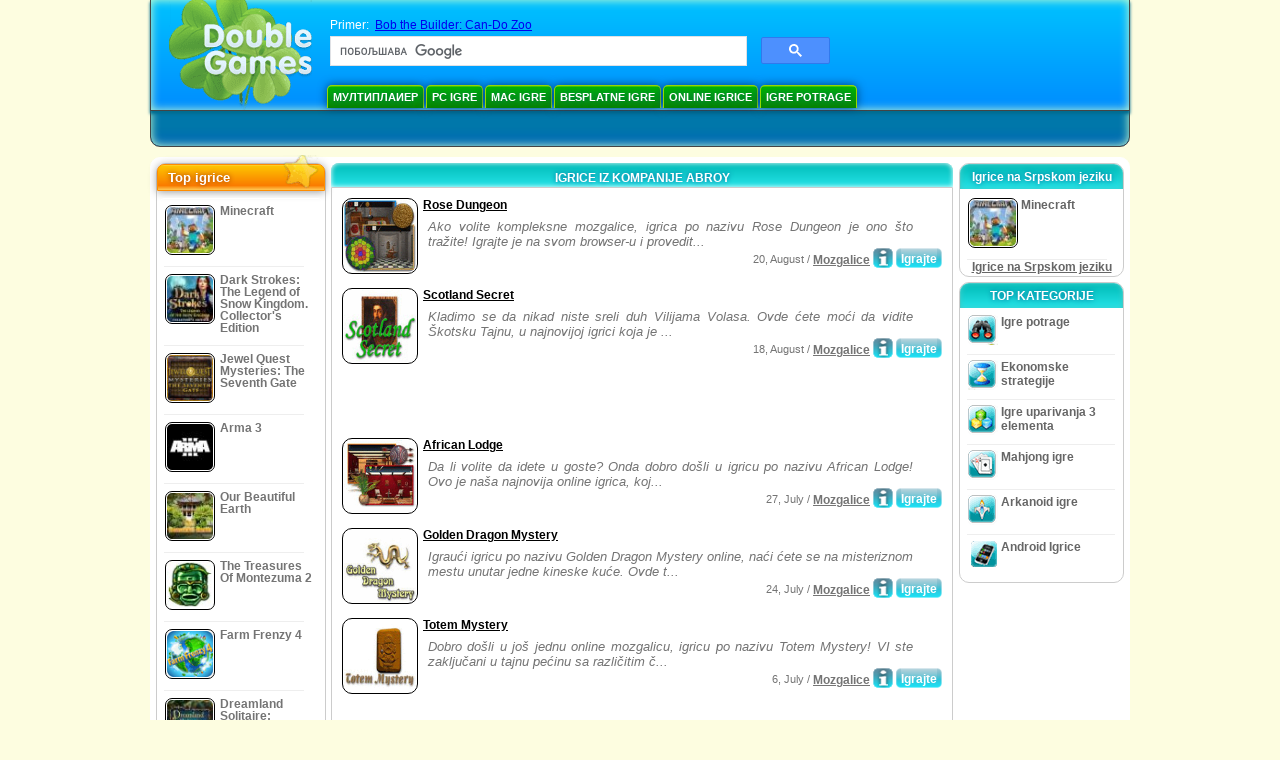

--- FILE ---
content_type: text/html
request_url: https://www.doublegames.bz/company/abroy-page5.html
body_size: 8613
content:



<!DOCTYPE html PUBLIC "-//W3C//DTD XHTML 1.0 Transitional//EN" "http://www.w3.org/TR/xhtml1/DTD/xhtml1-transitional.dtd">
<html xmlns="http://www.w3.org/1999/xhtml">
	<head>
<script>var _google_an_acct = 'G-Z2V255FLJR';</script>
<!-- Google tag (gtag.js) -->
<script async src="https://www.googletagmanager.com/gtag/js?id=G-Z2V255FLJR"></script>

<script>
window.dataLayer = window.dataLayer || [];
function gtag(){dataLayer.push(arguments);}
gtag('js', new Date());
gtag('config', _google_an_acct);
</script>

		<meta name="viewport" content="width=device-width, initial-scale=1.0" />
		<link rel="canonical" href="/company/abroy.html"/>																															<link rel="next" href="/company/abroy-page6.html" />
																			<link rel="prev" href="/company/abroy-page4.html" />
					<meta name="robots" content="noindex, follow" />
											<title>Igrice iz kompanije Abroy</title>
				<link href="/css/new-design.css" rel="stylesheet" type="text/css" />
		<link rel="shortcut icon" type="image/x-icon" href="/favicon.ico" />
		<meta http-equiv="Content-language" content="en" />
		<meta http-equiv="PICS-Label" content='(PICS-1.1 "http://www.weburbia.com/safe/ratings.htm" LR (s 0))' />
		<link rel="icon" type="image/x-icon" href="/favicon.ico" />
		<meta http-equiv="Content-Type" content="text/html; charset=utf-8" />
		<meta http-equiv="Cache-Control" content="public, max-age=3600" />
		<meta name="description" content="Besplatne igrice za download od Abroy: Rose Dungeon, Scotland Secret, African Lodge, Golden Dragon Mystery, Totem Mystery, Attic Jamaway, Ancestors Legacy, Old Castle Mystery, FBI Refuge, Dolls Mystery"/>
		<meta name="keywords" content="Kompijuterske Akcione Igrice, Interaktivna Fikcija, Kompijuterske Igrice Simulacije, Video Igrice Strategije, Kompijuterske Strateške Igrice, Igrice na tabli, Slagalice, Kartaške Igrice, Igrice sa igranjem uloga, Šah, Jeftine Igrice, Iskopirajte besplatne igrice, Besplatne Igrice, Besplatna Igrica, video, multimedija, Kupite Video Igrice, Kupite Sportske Igrice, Fudbalski Pozdrav, Porodične Igrice, Dečije Igrice,Tinejdžerske Igrice, Klasične Igrice, Igrači, Kazino, Arkade, Sportske Igrice" />
		<meta name="robots" content="noodp,noydir" />
		<meta name="y_key" content="78e0f3737c3c9c40" />
		<meta http-equiv="X-UA-Compatible" content="IE=10" />
		<meta name="msvalidate.01" content="BAF447E419696A004A15507CF76BE13D" />
		<meta name="application-name" content="DoubleGames.com" />
		<meta name="msapplication-navbutton-color" content="#3480C0" />
		<meta name="msapplication-tooltip" content="Play at DoubleGames" />
		<meta name="msapplication-task" content="name=Nove igrice; action-uri=//www.doublegames.bz/new-games.html?utm_source=ie9&amp;utm_medium=web&amp;utm_campaign=pinned-ie9; icon-uri=//www.doublegames.bz/images/ieicons/new_games.ico" />
		<meta name="msapplication-task" content="name=Online igrice; action-uri=/games/online.html?utm_source=ie9&amp;utm_medium=web&amp;utm_campaign=pinned-ie9; icon-uri=//www.doublegames.bz/images/ieicons/online_games.ico" />
		<meta name="msapplication-task" content="name=PC Igre; action-uri=//www.doublegames.bz/games/share.html?utm_source=ie9&amp;utm_medium=web&amp;utm_campaign=pinned-ie9; icon-uri=//www.doublegames.bz/images/ieicons/pc-games.ico" />
		<meta name="msapplication-task" content="name=Popusti za igre ; action-uri=//www.doublegames.bz/game-deals-and-sales.html?utm_source=ie9&amp;utm_medium=web&amp;utm_campaign=pinned-ie9; icon-uri=//www.doublegames.bz/images/ieicons/sales.ico" />
								<style type="text/css">#user_area,#user_links{margin-left:719px !important;width:226px !important;}</style>			</head>
	<body>
		<div id="background-bottom">
			<div class="main">
				<div class="header">
					<a href="/" title="Najbolje besplatne igrice za download ili besplatne online igrice  za vaš PC" class="header_logo" style="display: block"></a>
					<div id="header_search">
						<div id="search_text">
							Primer:&nbsp;
							<a href="/bob-the-builder-can-do-zoo.html">Bob the Builder: Can-Do Zoo</a>
						</div>
						
							<script>
  								(function()
  								{
									var cx = '004770617637697292809:8i8o-bwomz0';
									var gcse = document.createElement('script');
									gcse.type = 'text/javascript';
									gcse.async = true;
									gcse.src = (document.location.protocol == 'https:' ? 'https:' : 'http:') +
										'//cse.google.com/cse.js?cx=' + cx;
									var s = document.getElementsByTagName('script')[0];
									s.parentNode.insertBefore(gcse, s);
  								})();
  							</script>
  						
						<gcse:searchbox-only></gcse:searchbox-only>
						<div id="queries"></div>
						<div class="breaker"></div>
					</div>
					<div class="header_menu_buttons">
						<select id="header_menu_buttons_select" style="display: none;" class="menu_select">
							<option value="">- Изаберите платформу -</option>
							<option value="/games/share.html">
								PC Igre
							</option>
							<option value="/games/mac.html">
								Mac Igre
							</option>
							<option value="/games/free.html">
								Besplatne Igre
							</option>
							<option value="/games/online.html">
								Online igrice
							</option>
							<option value="/premium-games.html">
								Premijum Igrice
							</option>
							<option value="/games/walkthrough.html">
								Валктхроугх
							</option>
														<option value="/games/android.html">
								Android Igrice
							</option>
						</select>
						<a href="/games/share/multiplayer.html" title="Мултиплаиер" class="header_menu_button">Мултиплаиер</a><a href="/games/share.html" title="PC Igre" class="header_menu_button">PC Igre</a><a href="/games/mac.html" title="Mac Igre" class="header_menu_button">Mac Igre</a><a href="/games/free.html" title="Besplatne Igre" class="header_menu_button">Besplatne Igre</a><a href="/games/online.html" title="Online igrice" class="header_menu_button">Online igrice</a><a href="/games/share/hidden_object.html" title="Igre potrage" class="header_menu_button">Igre potrage</a>
					</div>
					<div class="header_top"></div>
					<div class="header_top_podlojka"></div>
					<div class="header_menu_bottom_buttons">
																														</div>
					
				</div>
				<div id="header_banner"></div>

				<div class="content">
					<div id="dis-cols">
						<div id="dis-cols-tr">
															<div id="dis-col1">
									<div id="bar_left">
										<div class="content_left" id="new-left-container">
											<div class="content_left_block" style="border-radius: 10px;">
												<div class="left-top-games">
													Top igrice
													<div style="position:absolute; z-index:1; margin:-30px 0 0 115px; height:36px; width:36px; background:url(/images/new-design/img.png) -149px -29px no-repeat;opacity:0.5"></div>
												</div>
												<div class="content_left_into">
													<div id="list_top"><a class="link_top" href="/minecraft.html" title="Preuzimanje Minecraft igricu za Windows / MacOS / Linux"><div class="content_left_button1"><img class="content_left_button_tops" alt="Minecraft game" data-src="/images/localized/sr/minecraft/50x50.gif" width="50px" height="50px" /><div class="content_left_button_tops_title">Minecraft</div></div><hr class="top_online" /></a><a class="link_top" href="/dark-strokes-the-legend-of-snow-kingdom-ce.html" title="Preuzimanje Dark Strokes: The Legend of Snow Kingdom. Collector's Edition igricu za Windows"><div class="content_left_button1"><img class="content_left_button_tops" alt="Dark Strokes: The Legend of Snow Kingdom. Collector's Edition game" data-src="/images/localized/sr/dark-strokes-the-legend-of-snow-kingdom-ce/50x50.gif" width="50px" height="50px" /><div class="content_left_button_tops_title">Dark Strokes: The Legend of Snow Kingdom. Collector's Edition</div></div><hr class="top_online" /></a><a class="link_top" href="/jewel-quest-mysteries-seventh-gate.html" title="Preuzimanje Jewel Quest Mysteries: The Seventh Gate igricu za Windows"><div class="content_left_button1"><img class="content_left_button_tops" alt="Jewel Quest Mysteries: The Seventh Gate game" data-src="/images/localized/sr/jewel-quest-mysteries-seventh-gate/50x50.gif" width="50px" height="50px" /><div class="content_left_button_tops_title">Jewel Quest Mysteries: The Seventh Gate</div></div><hr class="top_online" /></a><a class="link_top" href="/arma-3.html" title="Preuzimanje Arma 3 igricu za Windows"><div class="content_left_button1"><img class="content_left_button_tops" alt="Arma 3 game" data-src="/images/localized/sr/arma-3/50x50.gif" width="50px" height="50px" /><div class="content_left_button_tops_title">Arma 3</div></div><hr class="top_online" /></a><a class="link_top" href="/our-beautiful-earth.html" title="Preuzimanje Our Beautiful Earth igricu za Windows"><div class="content_left_button1"><img class="content_left_button_tops" alt="Our Beautiful Earth game" data-src="/images/localized/sr/our-beautiful-earth/50x50.gif" width="50px" height="50px" /><div class="content_left_button_tops_title">Our Beautiful Earth</div></div><hr class="top_online" /></a><a class="link_top" href="/the-treasures-of-montezuma-2.html" title="Preuzimanje The Treasures Of Montezuma 2 igricu za Windows"><div class="content_left_button1"><img class="content_left_button_tops" alt="The Treasures Of Montezuma 2 game" data-src="/images/localized/sr/the-treasures-of-montezuma-2/50x50.gif" width="50px" height="50px" /><div class="content_left_button_tops_title">The Treasures Of Montezuma 2</div></div><hr class="top_online" /></a><a class="link_top" href="/farm-frenzy-4.html" title="Preuzimanje Farm Frenzy 4 igricu za Windows"><div class="content_left_button1"><img class="content_left_button_tops" alt="Farm Frenzy 4 game" data-src="/images/localized/sr/farm-frenzy-4/50x50.gif" width="50px" height="50px" /><div class="content_left_button_tops_title">Farm Frenzy 4</div></div><hr class="top_online" /></a><a class="link_top" href="/dreamland-solitaire-dragons-fury.html" title="Preuzimanje Dreamland Solitaire: Dragon's Fury igricu za Windows"><div class="content_left_button1"><img class="content_left_button_tops" alt="Dreamland Solitaire: Dragon's Fury game" data-src="/images/localized/sr/dreamland-solitaire-dragons-fury/50x50.gif" width="50px" height="50px" /><div class="content_left_button_tops_title">Dreamland Solitaire: Dragon's Fury</div></div><hr class="top_online" /></a><a class="link_top" href="/rescue-team-danger-outer-space.html" title="Preuzimanje Rescue Team: Danger from Outer Space! igricu za Windows"><div class="content_left_button1"><img class="content_left_button_tops" alt="Rescue Team: Danger from Outer Space! game" data-src="/images/localized/sr/rescue-team-danger-outer-space/50x50.gif" width="50px" height="50px" /><div class="content_left_button_tops_title">Rescue Team: Danger from Outer Space!</div></div><hr class="top_online" /></a><a class="link_top" href="/summer-adventure-american-voyage.html" title="Preuzimanje Summer Adventure: American Voyage igricu za Windows"><div class="content_left_button1"><img class="content_left_button_tops" alt="Summer Adventure: American Voyage game" data-src="/images/localized/sr/summer-adventure-american-voyage/50x50.gif" width="50px" height="50px" /><div class="content_left_button_tops_title">Summer Adventure: American Voyage</div></div><hr class="top_online" /></a></div>
													<a class="content_left_into_a" title="The best download games" href="/top-100-pc-games.html">Top 100 igrica</a>
												</div>
											</div>
										</div>
									</div>
								</div>
														<div id="dis-col2">
								<div id="content" style="width: 632px;float: left;" itemscope  itemtype="http://schema.org/SoftwareApplication">
<style type="text/css">
.pager-container{width:auto;display:block;text-align:center;}
.pager{display:inline-block;}
p.pager span, p.pager a{font-family:arial,sans-serif;font-size:24pt;color:black;text-align:center !important;text-decoration:none;display:block;float:left;width:52px;height:32px;}
div.breaker {  clear: both;}
.game_container_text{float:left;width:210px;}
.shell_game-logo-76x76-small, .shell_game-logo-76x76-wide{background:url(/images/view/shell_image_76x76.png) no-repeat center left;width:76px;height:76px;border:none;position:absolute;//background-image:none;filter:progid:DXImageTransform.Microsoft.AlphaImageLoader(src='/images/view/shell_image_76x76.png', sizingMethod ='scale');}
.game-logo-76x76{width:76px;height:76px;border:none;float:left;margin-right:5px;}
.gl_button{display:block;float:right;margin-left:3px;color:#ffffff;text-decoration:none;}
.list_center_download{background:url(/images/buttons/button_download_20.png) repeat-x 0 0;height:20px;float:left;cursor:pointer;font-family:arial,sans-serif;font-size:8pt;font-weight:bold;text-align:center;}
.list_left_download{background:transparent url(/images/buttons/button_download_left_20.png) no-repeat 0 0;height:20px;width:5px;float:left;}
.list_center_download div{padding:4px 0 0;}
.list_right_download{background:transparent url(/images/buttons/button_download_right_20.png) no-repeat 0 0;float:left;height:20px;width:5px;}
.button-20x20, .button-right-20x20{width:20px;height:20px;display:block;border:none;float:left;margin-left:3px;}
.button-20x20 img, .button-right-20x20 img{width:20px;height:20px;border:none;}
.button-right-20x20{float:right;//float:left;}
.nowrap {  white-space: nowrap !important;}
.game_data_buttons .td-small-gray-text{color:#747474;font-family:arial,sans-serif;font-size:8pt;font-weight:normal;line-height:120%;}
.game_data_buttons .td-small-gray-text a{color:#747474;}
.game_data_buttons .td-small-gray-text a:hover{color:#7008586;}
.game_data_buttons{width: 100%;}
.game_data_buttons td{vertical-align: middle}
.small-gray-text{font-family:arial, sans-serif;font-size:8pt;font-weight:normal;color:#747474;line-height:120%;margin:5px;margin-top:0;padding-top:7px;}
.game-container .small-gray-text{height:40px;}
.games_list_part1{float:left;width:310px;}
.games_list_part2{float:right;width:290px;margin-right:5px;margin-bottom:15px;margin-top:3px;}
.game-wide-container{height:80px;padding:5px;float:left;//width:603px;}
.game-wide-container a{position:relative;}
.game-wide-container:hover{background:url('/images/view/game-list-hover.png') no-repeat 1px 1px;}
.games-list-text{width:495px;height:50px;float:left;}
.games-list-right-buttons{float:right;width:22px;height:50px;}
.games-list-lower-buttons{width:400px;height:26px;float:right;text-align:right;}
.games-list-lower-buttons .button-20x20,.holliday-list-buttons  .button-20x20{float:right;}
.games-list-date{font-family:arial, sans-serif;font-size:8pt;padding-top:5px;font-weight:normal;float:right;color:#747474;}
.games-list-date a, .small-gray-text a{color:#747474;}
.games-list-date a:hover, .small-gray-text a:hover{color:#008586;}
.content_small_block_into a.gl_button{display:block;float:right;margin-left:3px;color:#ffffff;text-decoration:none;}
.list_left_play{background:transparent url(/images/buttons/button_play_left_20.png) no-repeat 0 0;height:20px;width:5px;float:left;}
.list_center_play{background:url(/images/buttons/button_play_20.png) repeat-x 0 0;height:20px;float:left;cursor:pointer;font-family:arial,sans-serif;font-size:8pt;font-weight:bold;text-align:center;}
.list_center_play div{padding:4px 0 0;}
.list_right_play{background:transparent url(/images/buttons/button_play_right_20.png) no-repeat 0 0;float:left;height:20px;width:5px;}
</style>

<div class="content-big-block" style="margin: 0px 5px;" id="company_games_div">
  <h1 class="content_small_block_title5">IGRICE IZ KOMPANIJE ABROY</h1>
  <div class="content_small_block_into" style="width: auto; height: auto">
    
    
    

                    	        

  <div class="game-wide-container">
    <a href="/rose-dungeon.html" title="Rose Dungeon besplatna igrica za kopiranje za Windows">
      <div class="shell_game-logo-76x76-wide"></div>
      <img class="game-logo-76x76" src="/images/localized/sr/rose-dungeon/100x100.gif"
	   alt="Rose Dungeon igrica " />
    </a>
    <div class="games-list-text">
      <h2><a href="/rose-dungeon.html" class="game-name" title="Rose Dungeon besplatna igrica za kopiranje za Windows">
	Rose Dungeon
      </a></h2>
      <p class="gray-text">Ako volite kompleksne mozgalice, igrica po nazivu Rose Dungeon je ono što tražite! Igrajte je na svom browser-u i provedit...</p>
    </div>
          <div class="games-list-right-buttons">
			      </div>
      <div class="games-list-lower-buttons">
		          <a class="gl_button link_to_encode"
                            href="/play/rose-dungeon.html"
            	     title="Igraj online igricu Rose Dungeon">
                      <div class="list_left_play"></div>
                      <div class="list_center_play">
                        <div>Igrajte</div>
                      </div>
                      <div class="list_right_play"></div>
                      <div class="breaker"></div>

          </a>
	        <a class="button-20x20" href="/rose-dungeon.html" title="Više informacija o igrici Rose Dungeon">
          <img src="/images/buttons/button_index_info_20x20.png" alt="Više info"/>
        </a>
		<p class="games-list-date">
	  20, August / <a href="/games/online/puzzle/brain_teaser.html" title="Vidi sve igrice Slagalice/Mozgalice za besplatno preuzimanje za Windows">Mozgalice</a>
        </p>
      </div>
      <div class="breaker"></div>
    
    <div class="breaker"></div>
  </div>

                              	        

  <div class="game-wide-container">
    <a href="/scotland-secret.html" title="Scotland Secret besplatna igrica za kopiranje za Windows">
      <div class="shell_game-logo-76x76-wide"></div>
      <img class="game-logo-76x76" src="/images/localized/sr/scotland-secret/100x100.gif"
	   alt="Scotland Secret igrica " />
    </a>
    <div class="games-list-text">
      <h2><a href="/scotland-secret.html" class="game-name" title="Scotland Secret besplatna igrica za kopiranje za Windows">
	Scotland Secret
      </a></h2>
      <p class="gray-text">Kladimo se da nikad niste sreli duh Vilijama  Volasa. Ovde ćete moći da vidite Škotsku Tajnu, u najnovijoj igrici koja je ...</p>
    </div>
          <div class="games-list-right-buttons">
			      </div>
      <div class="games-list-lower-buttons">
		          <a class="gl_button link_to_encode"
                            href="/play/scotland-secret.html"
            	     title="Igraj online igricu Scotland Secret">
                      <div class="list_left_play"></div>
                      <div class="list_center_play">
                        <div>Igrajte</div>
                      </div>
                      <div class="list_right_play"></div>
                      <div class="breaker"></div>

          </a>
	        <a class="button-20x20" href="/scotland-secret.html" title="Više informacija o igrici Scotland Secret">
          <img src="/images/buttons/button_index_info_20x20.png" alt="Više info"/>
        </a>
		<p class="games-list-date">
	  18, August / <a href="/games/online/puzzle/brain_teaser.html" title="Vidi sve igrice Slagalice/Mozgalice za besplatno preuzimanje za Windows">Mozgalice</a>
        </p>
      </div>
      <div class="breaker"></div>
    
    <div class="breaker"></div>
  </div>

          	  <div class="breaker"></div>
	  <div class="gcenter">
<!-- banner -->
  
  <script type="text/javascript"><!--
  google_ad_client    = "ca-pub-7130253114652631";
  
  if (document.body.clientWidth>550)
  {
  	google_ad_slot    = "8651070909";
  	google_ad_width     = 468;
  	google_ad_height    = 60;
  }
  else
  {
	  /*google_ad_slot    = "9927497705";
  	  google_ad_width     = 300;
  	  google_ad_height    = 250;*/
  	  google_ad_slot    = "1661328905";
  	google_ad_width   = 320;
  	google_ad_height  = 50;
  }
  
//  google_ad_format    = "468x60_as";
  google_color_border = "ffffff";
  google_color_bg     = "ffffff";
  	google_color_link   = "000000";
    google_color_url    = "747474";
  google_color_text   = "747474";
//  google_ad_type      = "text";
//  google_ad_channel   = "7343187845";
  
if (document.body.clientWidth>550)
{
	
  google_alternate_ad_url = "https://www.doublegames.bz/banner/468/60";

}
else
{
	
	google_alternate_ad_url = "https://www.doublegames.bz/banner/300/250";
	
}

  //-->
  </script>
  <script type="text/javascript" src="https://pagead2.googlesyndication.com/pagead/show_ads.js"></script>
  <noscript></noscript>
  
</div>
	  <div class="breaker"></div>
                              	        

  <div class="game-wide-container">
    <a href="/african-lodge.html" title="African Lodge besplatna igrica za kopiranje za Windows">
      <div class="shell_game-logo-76x76-wide"></div>
      <img class="game-logo-76x76" src="/images/localized/sr/african-lodge/100x100.gif"
	   alt="African Lodge igrica " />
    </a>
    <div class="games-list-text">
      <h2><a href="/african-lodge.html" class="game-name" title="African Lodge besplatna igrica za kopiranje za Windows">
	African Lodge
      </a></h2>
      <p class="gray-text">Da li volite da idete u goste? Onda dobro došli u igricu po nazivu African Lodge! Ovo je naša najnovija online igrica, koj...</p>
    </div>
          <div class="games-list-right-buttons">
			      </div>
      <div class="games-list-lower-buttons">
		          <a class="gl_button link_to_encode"
                            href="/play/african-lodge.html"
            	     title="Igraj online igricu African Lodge">
                      <div class="list_left_play"></div>
                      <div class="list_center_play">
                        <div>Igrajte</div>
                      </div>
                      <div class="list_right_play"></div>
                      <div class="breaker"></div>

          </a>
	        <a class="button-20x20" href="/african-lodge.html" title="Više informacija o igrici African Lodge">
          <img src="/images/buttons/button_index_info_20x20.png" alt="Više info"/>
        </a>
		<p class="games-list-date">
	  27, July / <a href="/games/online/puzzle/brain_teaser.html" title="Vidi sve igrice Slagalice/Mozgalice za besplatno preuzimanje za Windows">Mozgalice</a>
        </p>
      </div>
      <div class="breaker"></div>
    
    <div class="breaker"></div>
  </div>

                              	        

  <div class="game-wide-container">
    <a href="/golden-dragon-mystery.html" title="Golden Dragon Mystery besplatna igrica za kopiranje za Windows">
      <div class="shell_game-logo-76x76-wide"></div>
      <img class="game-logo-76x76" src="/images/localized/sr/golden-dragon-mystery/100x100.gif"
	   alt="Golden Dragon Mystery igrica " />
    </a>
    <div class="games-list-text">
      <h2><a href="/golden-dragon-mystery.html" class="game-name" title="Golden Dragon Mystery besplatna igrica za kopiranje za Windows">
	Golden Dragon Mystery
      </a></h2>
      <p class="gray-text">Igraući igricu po nazivu Golden Dragon Mystery online, naći ćete se na misteriznom mestu unutar jedne kineske kuće. Ovde t...</p>
    </div>
          <div class="games-list-right-buttons">
			      </div>
      <div class="games-list-lower-buttons">
		          <a class="gl_button link_to_encode"
                            href="/play/golden-dragon-mystery.html"
            	     title="Igraj online igricu Golden Dragon Mystery">
                      <div class="list_left_play"></div>
                      <div class="list_center_play">
                        <div>Igrajte</div>
                      </div>
                      <div class="list_right_play"></div>
                      <div class="breaker"></div>

          </a>
	        <a class="button-20x20" href="/golden-dragon-mystery.html" title="Više informacija o igrici Golden Dragon Mystery">
          <img src="/images/buttons/button_index_info_20x20.png" alt="Više info"/>
        </a>
		<p class="games-list-date">
	  24, July / <a href="/games/online/puzzle/brain_teaser.html" title="Vidi sve igrice Slagalice/Mozgalice za besplatno preuzimanje za Windows">Mozgalice</a>
        </p>
      </div>
      <div class="breaker"></div>
    
    <div class="breaker"></div>
  </div>

                              	        

  <div class="game-wide-container">
    <a href="/totem-mystery.html" title="Totem Mystery besplatna igrica za kopiranje za Windows">
      <div class="shell_game-logo-76x76-wide"></div>
      <img class="game-logo-76x76" src="/images/localized/sr/totem-mystery/100x100.gif"
	   alt="Totem Mystery igrica " />
    </a>
    <div class="games-list-text">
      <h2><a href="/totem-mystery.html" class="game-name" title="Totem Mystery besplatna igrica za kopiranje za Windows">
	Totem Mystery
      </a></h2>
      <p class="gray-text">Dobro došli u još jednu online mozgalicu, igricu po nazivu Totem Mystery! VI ste zaključani u tajnu pećinu sa različitim č...</p>
    </div>
          <div class="games-list-right-buttons">
			      </div>
      <div class="games-list-lower-buttons">
		          <a class="gl_button link_to_encode"
                            href="/play/totem-mystery.html"
            	     title="Igraj online igricu Totem Mystery">
                      <div class="list_left_play"></div>
                      <div class="list_center_play">
                        <div>Igrajte</div>
                      </div>
                      <div class="list_right_play"></div>
                      <div class="breaker"></div>

          </a>
	        <a class="button-20x20" href="/totem-mystery.html" title="Više informacija o igrici Totem Mystery">
          <img src="/images/buttons/button_index_info_20x20.png" alt="Više info"/>
        </a>
		<p class="games-list-date">
	   6, July / <a href="/games/online/puzzle/brain_teaser.html" title="Vidi sve igrice Slagalice/Mozgalice za besplatno preuzimanje za Windows">Mozgalice</a>
        </p>
      </div>
      <div class="breaker"></div>
    
    <div class="breaker"></div>
  </div>

          	  <div class="breaker"></div>
	  <div class="gcenter">
<!-- banner -->
  
  <script type="text/javascript"><!--
  google_ad_client    = "ca-pub-7130253114652631";
  
  if (document.body.clientWidth>550)
  {
  	google_ad_slot    = "8651070909";
  	google_ad_width     = 468;
  	google_ad_height    = 60;
  }
  else
  {
	  /*google_ad_slot    = "9927497705";
  	  google_ad_width     = 300;
  	  google_ad_height    = 250;*/
  	  google_ad_slot    = "1661328905";
  	google_ad_width   = 320;
  	google_ad_height  = 50;
  }
  
//  google_ad_format    = "468x60_as";
  google_color_border = "ffffff";
  google_color_bg     = "ffffff";
  	google_color_link   = "000000";
    google_color_url    = "747474";
  google_color_text   = "747474";
//  google_ad_type      = "text";
//  google_ad_channel   = "7343187845";
  
if (document.body.clientWidth>550)
{
	
  google_alternate_ad_url = "https://www.doublegames.bz/banner/468/60";

}
else
{
	
	google_alternate_ad_url = "https://www.doublegames.bz/banner/300/250";
	
}

  //-->
  </script>
  <script type="text/javascript" src="https://pagead2.googlesyndication.com/pagead/show_ads.js"></script>
  <noscript></noscript>
  
</div>
	  <div class="breaker"></div>
                              	        

  <div class="game-wide-container">
    <a href="/attic-jamaway.html" title="Attic Jamaway besplatna igrica za kopiranje za Windows">
      <div class="shell_game-logo-76x76-wide"></div>
      <img class="game-logo-76x76" src="/images/localized/sr/attic-jamaway/100x100.gif"
	   alt="Attic Jamaway igrica " />
    </a>
    <div class="games-list-text">
      <h2><a href="/attic-jamaway.html" class="game-name" title="Attic Jamaway besplatna igrica za kopiranje za Windows">
	Attic Jamaway
      </a></h2>
      <p class="gray-text">Ako ste jedan od onih koji preferiraju igrice u kojima treba da nađete izlaz iz neke prostorije, veoma će vam se svideti n...</p>
    </div>
          <div class="games-list-right-buttons">
			      </div>
      <div class="games-list-lower-buttons">
		          <a class="gl_button link_to_encode"
                            href="/play/attic-jamaway.html"
            	     title="Igraj online igricu Attic Jamaway">
                      <div class="list_left_play"></div>
                      <div class="list_center_play">
                        <div>Igrajte</div>
                      </div>
                      <div class="list_right_play"></div>
                      <div class="breaker"></div>

          </a>
	        <a class="button-20x20" href="/attic-jamaway.html" title="Više informacija o igrici Attic Jamaway">
          <img src="/images/buttons/button_index_info_20x20.png" alt="Više info"/>
        </a>
		<p class="games-list-date">
	  16, May / <a href="/games/online/hidden_object.html" title="Vidi sve igrice Igre potrage za besplatno preuzimanje za Windows">Igre potrage</a>
        </p>
      </div>
      <div class="breaker"></div>
    
    <div class="breaker"></div>
  </div>

                              	        

  <div class="game-wide-container">
    <a href="/ancestors-legacy.html" title="Ancestors Legacy besplatna igrica za kopiranje za Windows">
      <div class="shell_game-logo-76x76-wide"></div>
      <img class="game-logo-76x76" src="/images/localized/sr/ancestors-legacy/100x100.gif"
	   alt="Ancestors Legacy igrica " />
    </a>
    <div class="games-list-text">
      <h2><a href="/ancestors-legacy.html" class="game-name" title="Ancestors Legacy besplatna igrica za kopiranje za Windows">
	Ancestors Legacy
      </a></h2>
      <p class="gray-text">Ako volite igrice iz kategorije igrica sa skrivenim predmetima, igrica pod nazivom Ancestors Legacy će uvećati vašu kolekc...</p>
    </div>
          <div class="games-list-right-buttons">
			      </div>
      <div class="games-list-lower-buttons">
		          <a class="gl_button link_to_encode"
                            href="/play/ancestors-legacy.html"
            	     title="Igraj online igricu Ancestors Legacy">
                      <div class="list_left_play"></div>
                      <div class="list_center_play">
                        <div>Igrajte</div>
                      </div>
                      <div class="list_right_play"></div>
                      <div class="breaker"></div>

          </a>
	        <a class="button-20x20" href="/ancestors-legacy.html" title="Više informacija o igrici Ancestors Legacy">
          <img src="/images/buttons/button_index_info_20x20.png" alt="Više info"/>
        </a>
		<p class="games-list-date">
	  15, May / <a href="/games/online/hidden_object.html" title="Vidi sve igrice Igre potrage za besplatno preuzimanje za Windows">Igre potrage</a>
        </p>
      </div>
      <div class="breaker"></div>
    
    <div class="breaker"></div>
  </div>

                              	        

  <div class="game-wide-container">
    <a href="/old-castle-mystery.html" title="Old Castle Mystery besplatna igrica za kopiranje za Windows">
      <div class="shell_game-logo-76x76-wide"></div>
      <img class="game-logo-76x76" src="/images/localized/sr/old-castle-mystery/100x100.gif"
	   alt="Old Castle Mystery igrica " />
    </a>
    <div class="games-list-text">
      <h2><a href="/old-castle-mystery.html" class="game-name" title="Old Castle Mystery besplatna igrica za kopiranje za Windows">
	Old Castle Mystery
      </a></h2>
      <p class="gray-text">Još jedna uzbudljiva online igrica iz kategorije igrica sa skrivenim predmetima vam je u ponudi! Ljubitelji ovog žanra će ...</p>
    </div>
          <div class="games-list-right-buttons">
			      </div>
      <div class="games-list-lower-buttons">
		          <a class="gl_button link_to_encode"
                            href="/play/old-castle-mystery.html"
            	     title="Igraj online igricu Old Castle Mystery">
                      <div class="list_left_play"></div>
                      <div class="list_center_play">
                        <div>Igrajte</div>
                      </div>
                      <div class="list_right_play"></div>
                      <div class="breaker"></div>

          </a>
	        <a class="button-20x20" href="/old-castle-mystery.html" title="Više informacija o igrici Old Castle Mystery">
          <img src="/images/buttons/button_index_info_20x20.png" alt="Više info"/>
        </a>
		<p class="games-list-date">
	  13, May / <a href="/games/online/hidden_object.html" title="Vidi sve igrice Igre potrage za besplatno preuzimanje za Windows">Igre potrage</a>
        </p>
      </div>
      <div class="breaker"></div>
    
    <div class="breaker"></div>
  </div>

                              	        

  <div class="game-wide-container">
    <a href="/fbi-refuge.html" title="FBI Refuge besplatna igrica za kopiranje za Windows">
      <div class="shell_game-logo-76x76-wide"></div>
      <img class="game-logo-76x76" src="/images/localized/sr/fbi-refuge/100x100.gif"
	   alt="FBI Refuge igrica " />
    </a>
    <div class="games-list-text">
      <h2><a href="/fbi-refuge.html" class="game-name" title="FBI Refuge besplatna igrica za kopiranje za Windows">
	FBI Refuge
      </a></h2>
      <p class="gray-text">Osetite se kao pravi FBI agent igrajući našu najnoviju online igricu pod nazivom FBI Refuge. Posao FBI detektiva je veoma ...</p>
    </div>
          <div class="games-list-right-buttons">
			      </div>
      <div class="games-list-lower-buttons">
		          <a class="gl_button link_to_encode"
                            href="/play/fbi-refuge.html"
            	     title="Igraj online igricu FBI Refuge">
                      <div class="list_left_play"></div>
                      <div class="list_center_play">
                        <div>Igrajte</div>
                      </div>
                      <div class="list_right_play"></div>
                      <div class="breaker"></div>

          </a>
	        <a class="button-20x20" href="/fbi-refuge.html" title="Više informacija o igrici FBI Refuge">
          <img src="/images/buttons/button_index_info_20x20.png" alt="Više info"/>
        </a>
		<p class="games-list-date">
	   5, May / <a href="/games/online/hidden_object.html" title="Vidi sve igrice Igre potrage za besplatno preuzimanje za Windows">Igre potrage</a>
        </p>
      </div>
      <div class="breaker"></div>
    
    <div class="breaker"></div>
  </div>

                              	        

  <div class="game-wide-container">
    <a href="/dolls-mystery.html" title="Dolls Mystery besplatna igrica za kopiranje za Windows">
      <div class="shell_game-logo-76x76-wide"></div>
      <img class="game-logo-76x76" src="/images/localized/sr/dolls-mystery/100x100.gif"
	   alt="Dolls Mystery igrica " />
    </a>
    <div class="games-list-text">
      <h2><a href="/dolls-mystery.html" class="game-name" title="Dolls Mystery besplatna igrica za kopiranje za Windows">
	Dolls Mystery
      </a></h2>
      <p class="gray-text">Dolls Mystery je još jedna igrica iz kategorije igara u kojoj treba da pobegnete sa nekog mesta. Kao i obično, vi ste u ne...</p>
    </div>
          <div class="games-list-right-buttons">
			      </div>
      <div class="games-list-lower-buttons">
		          <a class="gl_button link_to_encode"
                            href="/play/dolls-mystery.html"
            	     title="Igraj online igricu Dolls Mystery">
                      <div class="list_left_play"></div>
                      <div class="list_center_play">
                        <div>Igrajte</div>
                      </div>
                      <div class="list_right_play"></div>
                      <div class="breaker"></div>

          </a>
	        <a class="button-20x20" href="/dolls-mystery.html" title="Više informacija o igrici Dolls Mystery">
          <img src="/images/buttons/button_index_info_20x20.png" alt="Više info"/>
        </a>
		<p class="games-list-date">
	  16, April / <a href="/games/online/hidden_object.html" title="Vidi sve igrice Igre potrage za besplatno preuzimanje za Windows">Igre potrage</a>
        </p>
      </div>
      <div class="breaker"></div>
    
    <div class="breaker"></div>
  </div>

                              	            <div class="pager-container">
  <p class="pager">
                                        <a href="/company/abroy-page4.html" class="symb" title="Prethodna strana">&#x2190;</a>
                    <span>5</span>
      <a href="/company/abroy-page6.html" class="symb" title="Sledeća strana">&#x2192;</a>
            </p>
</div>        <div class="breaker"></div>
  </div>
</div>

                </div>
                </div>
                <div id="dis-col3">

                                <div class="content_right" id="new-right-container">
                	                 <div id="tfg"></div>

				    <div class="content_right_block">
			<h4 class="content_right_title">Igrice&nbsp;na&nbsp;Srpskom&nbsp;jeziku</h4>
			<div class="content_right_into">
			    <a href="/minecraft.html" title="Minecraft igrica za mac+pc+linux" class="link_color">
				<div class="content_right_button1">
				    <img src="/images/minecraft_50.gif" class="game-logo-50x50" alt="Minecraft igrica " /><p style="display:inline-block;max-width:80px;">&nbsp;Minecraft</p>
				</div>
			    </a>
			    <hr style="border:none;height:1px;background:#eee;margin:-1px 0 0px 5px;width:140px;" />
			    <div class="all_local_games_link" style="text-align:center">
			        				<a href="/language/sr.html" class="link_color">Igrice na Srpskom jeziku</a>
			    </div>
			</div>
		    </div>
						<div style="clear:both;"></div>
		<div class="content_right_block">
				<div class="content_right_title">TOP KATEGORIJE</div>
				<div class="content_right_into">
					<div class="content_right_button">
					<div class="content_right_into_button" style="background-position:-145px 0;"></div>
					<a title="Najbolje besplatne igrice za download Igre potrage za PC" href="/games/share/hidden_object.html" style="display:inline-block; max-width:110px;text-decoration: none; color: #666;">Igre potrage</a>
					</div>
					<hr style="border:none; height:1px; background:#eee; margin:-1px 0 0px 5px; width:148px;" />
					<div class="content_right_button">
					<div class="content_right_into_button"  style="background-position:-175px 0;"></div>
					<a title="Najbolje besplatne igrice za download Ekonomske strategije za PC" href="/games/share/time_management_games.html" style="display:inline-block; max-width:110px;text-decoration: none; color: #666;">Ekonomske strategije</a>
					</div>
					<hr style="border:none; height:1px; background:#eee; margin:-1px 0 0px 5px; width:148px;" />
					<div class="content_right_button">
					<div class="content_right_into_button" style="background-position:-205px 0;"></div>
					<a title="Najbolje besplatne igrice za download Igre uparivanja 3 elementa za PC" href="/games/share/puzzle/match_3.html" style="display:inline-block; max-width:110px;text-decoration: none; color: #666;">Igre uparivanja 3 elementa</a>
					</div>
					<hr style="border:none; height:1px; background:#eee; margin:-1px 0 0px 5px; width:148px;" />
					<div class="content_right_button">
					<div class="content_right_into_button"  style="background-position:-235px 0;"></div>
					<a title="Najbolje besplatne igrice za download Mahjong igre za PC" href="/games/share/board_cards/mahjong.html" style="display:inline-block; max-width:110px;text-decoration: none; color: #666;">Mahjong igre</a>
					</div>
					<hr style="border:none; height:1px; background:#eee; margin:-1px 0 0px 5px; width:148px;" />
					<div class="content_right_button">
					<div class="content_right_into_button" style="background-position:-265px 0;"></div>
					<a title="Najbolje besplatne igrice za download Arkanoid igre za PC" href="/games/share/arcade_action/arkanoid.html" style="display:inline-block; max-width:110px;text-decoration: none; color: #666;text-decoration: none; color: #666;">Arkanoid igre</a>
					</div>
										<hr style="border:none; height:1px; background:#eee; margin:-1px 0 0px 5px; width:148px;" />
					<div class="content_right_button">
						<div class="content_right_into_button"  style="background-position:-263px -30px;"></div>
						<a title="" href="//www.doublegames.bz/games/android.html" style="display:inline-block; max-width:110px;text-decoration: none; color: #666;text-decoration: none; color: #666;">Android Igrice</a>
					</div>
				</div>
				</div>

		</div>
				</div>
		    	</div>
		    </div>

		</div>
		<div class="footer">
		    <div class="footer_column">
			<h4 class="footer_title" style="text-align:left;"><a class="footer_title" style="font-size: 13px;" title="New Games" href="/new-games.html">Nove igrice</a></h4>
			<div style="overflow: hidden; height: 13px; width: 110px;"><a href="/renown.html" title="Renown">Renown</a></div><div style="overflow: hidden; height: 13px; width: 110px;"><a href="/xcraft.html" title="Xcraft">Xcraft</a></div><div style="overflow: hidden; height: 13px; width: 110px;"><a href="/anvil.html" title="ANVIL">ANVIL</a></div><div style="overflow: hidden; height: 13px; width: 110px;"><a href="/kards.html" title="Kards">Kards</a></div><div style="overflow: hidden; height: 13px; width: 110px;"><a href="/vaults.html" title="Vaults">Vaults</a></div><div style="overflow: hidden; height: 13px; width: 110px;"><a href="/battle-for-the-galaxy.html" title="Battle For The Galaxy">Battle For The Galaxy</a></div><div style="overflow: hidden; height: 13px; width: 110px;"><a href="/deadhaus-sonata.html" title="Deadhaus Sonata">Deadhaus Sonata</a></div><div style="overflow: hidden; height: 13px; width: 110px;"><a href="/emberlight.html" title="Emberlight">Emberlight</a></div><div style="overflow: hidden; height: 13px; width: 110px;"><a href="/wild-terra-2-new-lands.html" title="Wild Terra 2: New Lands">Wild Terra 2: New Lands</a></div><div style="overflow: hidden; height: 13px; width: 110px;"><a href="/dual-universe.html" title="Dual Universe">Dual Universe</a></div>

		    </div>
		    		    <hr class="footer_column1" />
		    <div class="footer_column">
			<h4 class="footer_title">Igraj igrice</h4>
			<a href="//www.doublegames.bz/games/share.html">PC Igre</a>
			<a href="//www.doublegames.bz/games/mac.html">Mac Igre</a>
			<a href="//www.doublegames.bz/games/online.html">Online igrice</a>
			<a href="//www.doublegames.bz/games/free.html">Besplatne Igre</a>
			<a href="//www.doublegames.bz/games/skillgames.html">Вештина игре</a>
			<a href="//www.doublegames.bz/games/mmorpg.html">MMORPG</a>
                        			<a href="//www.doublegames.bz/games/android.html">Android Igrice</a>
		    </div>
		    <hr class="footer_column2" />
		    <div class="footer_column">
			<h4 class="footer_title">Брзи линкови</h4>
			<a href="//www.doublegames.bz/reviews.html">Pregled igrica</a>
			<a href="//www.doublegames.bz/games/walkthrough.html">Игре упутства</a>
			<a href="//www.doublegames.bz/game-deals-and-sales.html">Popusti za igre </a>
			<a href="//www.doublegames.bz/contests.html">Contests</a>
					    </div>
		    <hr class="footer_column3" />
		    <div class="footer_column">
			<h4 class="footer_title">Радите са нама</h4>
			<a href="//www.doublegames.bz/partners.html">Partneri</a>
			<a href="//www.doublegames.bz/webmasters.html">Besplatne igrice za vaš sajt</a>
			<a href="//www.doublegames.bz/privacy-policy.html">Pravila privatnosti</a>
			<a href="//www.doublegames.bz/rules.html">DoubleGames pravila</a>
			<a href="//www.doublegames.bz/sitemap.html">Mapa sajta</a>
			<a href="//www.doublegames.bz/contact.html">Kontakt</a>
			<a href="//www.doublegames.bz/doublegames-faqs.html">FAQ</a>
			<a href="/advertise.html">Advertise with us</a>
		    </div>
		    		    <p class="footer_cop">&copy; DoubleGames.com 2003-2026</p>
		</div>
	    </div>
	</div>
    <script defer src="https://static.cloudflareinsights.com/beacon.min.js/vcd15cbe7772f49c399c6a5babf22c1241717689176015" integrity="sha512-ZpsOmlRQV6y907TI0dKBHq9Md29nnaEIPlkf84rnaERnq6zvWvPUqr2ft8M1aS28oN72PdrCzSjY4U6VaAw1EQ==" data-cf-beacon='{"version":"2024.11.0","token":"992d451b1bf3414d8768884a338376d1","r":1,"server_timing":{"name":{"cfCacheStatus":true,"cfEdge":true,"cfExtPri":true,"cfL4":true,"cfOrigin":true,"cfSpeedBrain":true},"location_startswith":null}}' crossorigin="anonymous"></script>
</body>
</html>

<script type="text/javascript">
    var pageTracker;
    var dgTpl = {
	dgLanguage:	'sr',
	iso_code:	'sr_RS',
	dgDomain: 	document.location.protocol + '//www.doublegames.bz',
	alert_me_text: 	'Mi ćemo vam poslati  obaveštenje e-mail-om kada ova igra izađe ',
	ipblock: 	'Vaš IP je blokiran',
	accblock:  	'Vaš nalog je blokiran',
	loginfail: 	'Pogrešna prijava/lozinka',
	addedtofav: 	'Igra je dodata u Vaše omiljene',
	delfromfav: 	'Obriši iz omiljenih',
	removedfromfav: 'Igra je obrisana iz omiljenih',
	addtofav: 	'Dodaj u omiljene',
	yourrate: 	'Vaš kurs',
	dg_current_user:'',
	fb_app_id:	'113977842015041',
	google_an_acct: 'G-Z2V255FLJR',
	google_search_code:'partner-pub-5367950598305980:8039819849',
	mobile_detected_message: "You're browsing DoubleGames from your %platform% device. Would you like to go to DoubleGames Mobile and find good games for %platform%?",
	mobile_detected_button1: "Yes, go to Mobile version!",
	mobile_detected_button2: "No, stay here.",
	play_index_button: 'Igrajte'
    }
</script>
<script type="text/javascript" src="/js/event.new-design.js"></script>
<!-- -->
<!-- -->
<!-- special for bot -->
<!-- 31-01-2026 06:10:00 -->

--- FILE ---
content_type: text/html; charset=utf-8
request_url: https://www.google.com/recaptcha/api2/aframe
body_size: 111
content:
<!DOCTYPE HTML><html><head><meta http-equiv="content-type" content="text/html; charset=UTF-8"></head><body><script nonce="7uohn7YapI4EFepk0LiOyQ">/** Anti-fraud and anti-abuse applications only. See google.com/recaptcha */ try{var clients={'sodar':'https://pagead2.googlesyndication.com/pagead/sodar?'};window.addEventListener("message",function(a){try{if(a.source===window.parent){var b=JSON.parse(a.data);var c=clients[b['id']];if(c){var d=document.createElement('img');d.src=c+b['params']+'&rc='+(localStorage.getItem("rc::a")?sessionStorage.getItem("rc::b"):"");window.document.body.appendChild(d);sessionStorage.setItem("rc::e",parseInt(sessionStorage.getItem("rc::e")||0)+1);localStorage.setItem("rc::h",'1769978479267');}}}catch(b){}});window.parent.postMessage("_grecaptcha_ready", "*");}catch(b){}</script></body></html>